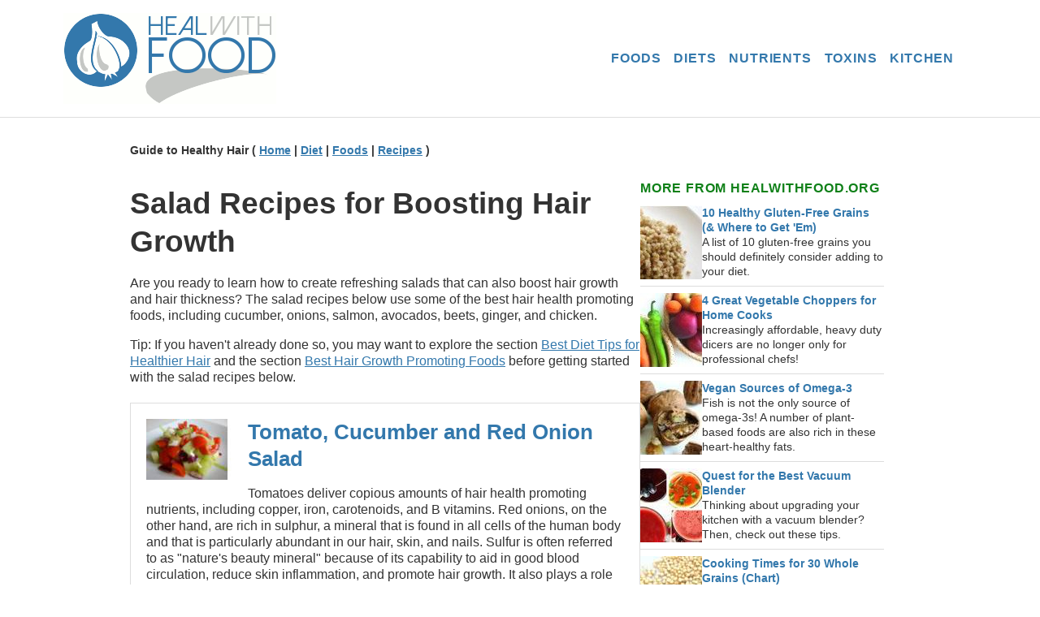

--- FILE ---
content_type: text/html; charset=UTF-8
request_url: https://www.healwithfood.org/hair/recipes/salads.php
body_size: 4755
content:
<!-- OLDHEADER --> 
<!DOCTYPE html>
<html lang="en">
<head>
<meta charset="UTF-8">
<title>10 Salad Recipes for Boosting Hair Growth</title>
<meta name="viewport" content="width=device-width, initial-scale=1">
<meta name="description" content="Are you ready to learn how to create refreshing salads that can also boost hair growth and hair thickness? The salad recipes below use some of the best hair health promoting foods including cucumber, onions, salmon, avocados, beets, ginger, and chicken." />
<meta name="keywords" content="hair, strong, growth, boost, promote, salad, recipes, diet, food, menu, vegetable, fruit, idea, healthy, cooking, heal, nutrient, vitamin, mineral, antioxidant, ingredients, suggestions, fighting, anti, ingredients, good, suitable, glycemic, fiber, meals, find, free, delicious, easy, quick" />
<meta name="author" content="HealWithFood.org" />
<link rel="stylesheet" type="text/css" media="all" href="/1cssfiles/master.css" />
























































<div class="page-wrapper">
<header class="site-header">
  <div class="nav-container">
    <!-- Hamburger menu button -->
    <button class="hamburger" aria-label="Toggle menu">&#9776;</button>

    <!-- Logo (desktop and mobile variants) -->
    <div class="logo">
      <a href="/">
<img src="/images/logo.gif" alt="Logo" class="logo-img desktop-logo" width="262" height="112" />
<img src="/images/logo-small.gif" alt="Logo" class="mobile-logo" width="353" height="53" />
      </a>
    </div>

    <!-- Navigation -->
<nav class="nav">
  <ul class="menu">

    <li class="has-submenu">
      <a href="/healthy-foods/">FOODS</a>
      <button class="submenu-toggle" aria-label="Toggle submenu">+</button>
      <ul class="submenu">
<li><a href="/health-benefits/spinach-superfood.php">Spinach</a></li>
<li><a href="/list/healthiest-brassica-vegetables-benefits.php">Brassicas</a></li>
<li><a href="/health-benefits/green-tea.php">Green Tea</a></li>
<li><a href="/nutrition-facts/chia-seeds-value.php">Chia Seeds</a></li>
<li><a href="/health-benefits/flax-seeds-omega-3-content.php">Flaxseeds</a></li>
<li><a href="/health-benefits/turmeric-root-powder.php">Turmeric</a></li>
<li><a href="/health-benefits/black-beans.php">Black Beans</a></li>
<li><a href="/health-benefits/microgreens-nutrition.php">Microgreens</a></li>
<li><a href="/health-benefits/acai-berry-antioxidant-superfood.php">Acai Berries</a></li>
<li><a href="/health-benefits/camu-camu-superfood-powder.php">Camu Camu</a></li>
<li><a href="/medicinal-uses/garlic-healing-properties.php">Garlic</a></li>
<li><a href="/nutrition-facts/maca-root-health-benefits.php">Maca Root</a></li>
<li><a href="/superfoods/">Superfoods</a></li>
      </ul>
    </li>

    <li><a href="/diet/">DIETS</a></li>

    <li class="has-submenu">
      <a href="/nutrients/">NUTRIENTS</a>
      <button class="submenu-toggle" aria-label="Toggle submenu">+</button>
      <ul class="submenu">
<li><a href="/superfoods/vitamin-c-rich-foods.php">Vitamin C</a></li>
<li><a href="/best-dietary-sources/vitamin-e.php">Vitamin E</a></li>
<li><a href="/foods-that-contain/beta-carotene-best-dietary-sources.php">Beta-Carotene</a></li>
<li><a href="/best-dietary-sources/resveratrol.php">Resveratrol</a></li>
<li><a href="/foods-that-contain/ellagic-acid-high-amounts.php">Ellagic Acid</a></li>
<li><a href="/foods-that-contain/rutin.php">Rutin</a></li>
<li><a href="/foods-that-contain/best-quercetin-sources.php">Quercetin</a></li>
<li><a href="/foods-that-contain/alpha-linolenic-acid-best-sources.php">ALA</a></li>
<li><a href="/best-dietary-sources/iodine.php">Iodine</a></li>
      </ul>
    </li>

    <li><a href="/toxins/">TOXINS</a></li>

    <li><a href="/healthy-kitchen/">KITCHEN</a></li>
  </ul>
</nav>

        <div class="header-search-container">


        </div>

  </div>
</header><div class="container"><main class="main-content"> <div class="topguide"><strong>Guide to Healthy Hair   ( <a href="/../hair-nutrition/">Home</a> | <a href="../">Diet</a> | <a href="../foods.php">Foods</a> | <a href="../recipes/">Recipes</a> )</strong></div> 
<h1>Salad Recipes for Boosting Hair Growth</h1><p>Are you ready to learn how to create refreshing salads that can also boost hair growth and hair thickness? The salad recipes below use some of the best hair health promoting foods, including cucumber, onions, salmon, avocados, beets, ginger, and chicken.</p><p>Tip: If you haven't already done so, you may want to explore the section <a href="../">Best Diet Tips for Healthier Hair</a> and the section <a href="../foods.php">Best Hair Growth Promoting Foods</a> before getting started with the salad recipes below.</p>
<div class="recibox borderbox"><img src="../../icons_recipes/72_Tomato-Cucumber-and-Red-Onion-Salad.JPG" alt=""><h2 class="toparticles titleforbox">
<a href="../../recipes/tomato-cucumber-salad.php">Tomato, Cucumber and Red Onion Salad</a></h2><p>Tomatoes deliver copious amounts of hair health promoting nutrients, including copper, iron, carotenoids, and B vitamins. Red onions, on the other hand, are rich in sulphur, a mineral that is found in all cells of the human body and that is particularly abundant in our hair, skin, and nails. Sulfur is often referred to as "nature's beauty mineral" because of its capability to aid in good blood circulation, reduce skin inflammation, and promote hair growth. It also plays a role in the metabolism of several important B-vitamins including vitamins B1, B5 and B7. First signs of a sulphur deficiency often include loss of hair, brittle hair and nails, and dry skin.</p><span><strong><a href="../../recipes/tomato-cucumber-salad.php">See the Recipe</a></strong></span></div>
<div class="recibox borderbox"><h2 class="toparticles">
<a href="../../recipes/salmon-tomato-salad.php">Salmon Salad</a></h2><p>Salmon also contains astaxanthin, a carotenoid that is responsible for the pink color of salmon and that can act as a potent antioxidant. Also tomatoes are loaded with hair health promoting nutrients, including copper, iron, carotenoids, and B vitamins, and onions are rich in sulphur, a mineral that is often referred to as "nature's beauty mineral" because of its capability to aid in good blood circulation, reduce skin inflammation, and promote hair growth. It also plays a role in the metabolism of several important B-vitamins including B1, B5 and B7. First signs of a sulphur deficiency often include brittle hair and hair loss.</p><span><strong><a href="../../recipes/salmon-tomato-salad.php">See the Recipe</a></strong></span></div>
<div class="recibox borderbox"><img src="../../icons_recipes/78_Carrot-and-Avocado-Salad.JPG" alt=""><h2 class="toparticles titleforbox">
<a href="../../recipes/carrot-avocado-salad.php">Carrot and Avocado Salad</a></h2><p>Not only does the avocado in this tasty salad add a creamy flavor, it also increases your body's ability to absorb the hair health promoting beta-carotene the carrots in this salad provide.</p><span><strong><a href="../../recipes/carrot-avocado-salad.php">See the Recipe</a></strong></span></div>
<div class="recibox borderbox"><img src="../../icons_recipes/80_Arugula-Avocado-and-Tomato-Salad.JPG" alt=""><h2 class="toparticles titleforbox">
<a href="../../recipes/arugula-avocado-tomato-salad.php">Arugula, Avocado and Tomato Salad</a></h2><p>The avocado in this hair health promoting salad increases your body's ability to absorb the carotenoids that the tomatoes and arugula in this delicious salad provide.</p><span><strong><a href="../../recipes/arugula-avocado-tomato-salad.php">See the Recipe</a></strong></span></div>
<div class="recibox borderbox"><img src="../../icons_recipes/85_ACE-Salad.JPG" alt=""><h2 class="toparticles titleforbox">
<a href="../../recipes/ace-salad.php">ACE Salad</a></h2><p>This summery salad works like magic to soothe your soul&mdash;and strengthen your hair. It is loaded with the ACE vitamins (pro-vitamin A, vitamin C, vitamin E) that are famous for their role in maintaining healthy, glossy hair.</p><span><strong><a href="../../recipes/ace-salad.php">See the Recipe</a></strong></span></div>
<div class="recibox borderbox"><img src="../../icons_recipes/87_Beet-and-Carrot-Salad-with-Ginger.JPG" alt=""><h2 class="toparticles titleforbox">
<a href="../../recipes/beet-carrot-salad.php">Beet and Carrot Salad with Ginger</a></h2><p>This recipe pairs beets with carrots to create a natural weapon for fighting fragile hair. Beets are rich in folate, copper, and iron&mdash;three key nutrients for promoting healthy hair&mdash;while carrots are rich in beta-carotene and vitamin C.</p><span><strong><a href="../../recipes/beet-carrot-salad.php">See the Recipe</a></strong></span></div>
<div class="recibox borderbox"><img src="../../icons_recipes/69_Broccoli-Salad-with-Apples-and-Cranberries.JPG" alt=""><h2 class="toparticles titleforbox">
<a href="../../recipes/broccolisalad-apples-cranberries.php">Super-Nutritious Broccoli Salad with Apples and Cranberries</a></h2><p>This nutritious salad features ingredients that are bursting with hair health promoting nutrients such as B complex vitamins, beta-carotene, vitamin C, vitamin E, zinc, iron, sulphur, and copper. It also provides a decent amount of protein.</p><span><strong><a href="../../recipes/broccolisalad-apples-cranberries.php">See the Recipe</a></strong></span></div>
<div class="recibox borderbox"><img src="../../icons_recipes/70_Romaine-and-Smoked-Salmon-Salad.JPG" alt=""><h2 class="toparticles titleforbox">
<a href="../../recipes/romaine-salmon-salad.php">Romaine and Smoked Salmon Salad</a></h2><p>Romaine lettuce is an excellent, low-calorie source of numerous hair health promoting nutrients, including beta-carotene, vitamin C, folate, and iron. Salmon contains <strong>astaxanthin, a carotenoid that is responsible for the reddish color of salmon</strong> and that can act as a potent antioxidant. Also the radishes in this wonderful salad help maintain strong and shiny hair as they are rich in sulphur, silica, and vitamin C. Radishes are also thought to promote hair growth due to their ability to stimulate circulation to the scalp.</p><span><strong><a href="../../recipes/romaine-salmon-salad.php">See the Recipe</a></strong></span></div>
<div class="recibox borderbox"><h2 class="toparticles">
<a href="../../recipes/shrimp-eggs-romaine.php">Shrimp and Eggs on Romaine Lettuce</a></h2><p>Both eggs and shrimp provide an abundance of iron, a mineral that is crucial for healthy hair and scalp. Iron carries oxygen to the hair, and an inadequate intake of iron may cause the hair follicles to starve of oxygen. The watercress and tomatoes featured in this salad provide antioxidants.</p><span><strong><a href="../../recipes/shrimp-eggs-romaine.php">See the Recipe</a></strong></span></div>
<div class="recibox borderbox"><h2 class="toparticles">
<a href="../../recipes/chicken-apple-salad.php">Chicken and Apple Salad</a></h2><p>This recipe pairs meaty chicken with succulent grapes and crunchy apples to create a taste sensation that is sure to please everyone. But the best thing is, the benefits of this salad are not purely culinary; this salad is also great for your hair. Chicken delivers plenty of high-quality protein which is necessary for healthy hair growth, while apples provide antioxidant protection.</p><span><strong><a href="../../recipes/chicken-apple-salad.php">See the Recipe</a></strong></span></div>
<h4>Want More Recipes?</h4>
<p>For more recipes that can help you maintain healthy hair, visit the <a href="../recipes/">main recipe directory</a> of HealWithFood.org's Guide to Healthy Hair.</p>
</main><aside class="sidebar-a"><h4>More from HealWithFood.org</h4><div class="teaser toparticles"><img src="/images/hypoallergenic-foods.JPG" alt="" width="76" height="91"><div class="teaser-text"><a href="/list/buy-gluten-free-grains.php">10 Healthy Gluten-Free Grains (&amp; Where to Get 'Em)</a><p class="teaser-description">A list of 10 gluten-free grains you should definitely consider adding to your diet.</p></div></div><div class="teaser toparticles"><img src="/images/vegetables.jpg" alt="" width="76" height="91"><div class="teaser-text"><a href="/where-to-find/sturdy-vegetable-dicer-heavy-duty.php">4 Great Vegetable Choppers for Home Cooks</a><p class="teaser-description">Increasingly affordable, heavy duty dicers are no longer only for professional chefs!</p></div></div><div class="teaser toparticles"><img src="/images/nuts.JPG" alt="" width="76" height="91"><div class="teaser-text"><a href="/best-dietary-sources/plant-based-omega-3-for-vegans.php">Vegan Sources of Omega-3</a><p class="teaser-description">Fish is not the only source of omega-3s! A number of plant-based foods are also rich in these heart-healthy fats.</p></div></div><div class="teaser toparticles"><img src="/images/healthy-drink.JPG" alt="" width="76" height="91"><div class="teaser-text"><a href="/reviews/best-vacuum-blenders">Quest for the Best Vacuum Blender</a><p class="teaser-description">Thinking about upgrading your kitchen with a vacuum blender? Then, check out these tips.</p></div></div><div class="teaser toparticles"><img src="/images/gluten-free.JPG" alt="" width="76" height="91"><div class="teaser-text"><a href="/chart/cooking-times-grains-stovetop-pressure.php">Cooking Times for 30 Whole Grains (Chart)</a><p class="teaser-description">Approximate cooking times for common gluten-free and gluten-containing grains.</p></div></div><div class="teaser toparticles"><img src="/images/roasting.JPG" alt="" width="76" height="91"><div class="teaser-text"><a href="/chart/vegetable-oven-roasting-times.php">Oven Roasting Times for 60 Common Vegetables</a><p class="teaser-description">A comprehensive chart grouping vegetables based on their oven roasting times.</p></div></div><div class="teaser toparticles"><img src="/images/zoodles.JPG" alt="" width="76" height="91"><div class="teaser-text"><a href="/where-to-get/sturdy-vegetable-pasta-maker-spiralizer.php">Spiralizer - The Paleo Cook's #1 Kitchen Gadget</a><p class="teaser-description">Turn hard veggies like zucchini, potatoes and carrots into healthy vegetable "noodles".</p></div></div><h4>Advertisement</h4><div class="sideAd">
<script async src="//pagead2.googlesyndication.com/pagead/js/adsbygoogle.js"></script><!-- ResponsiveRelRead --><ins class="adsbygoogle"     style="display:block"     data-ad-client="ca-pub-2782597554478824"     data-ad-slot="5587070399"     data-ad-format="auto"></ins><script>(adsbygoogle = window.adsbygoogle || []).push({});</script></div>
</aside></div><!-- END CONTAINER --><footer class="site-footer">
  <div class="footer-container">
    <div class="footer-links">
<a href="/sitemap/">Site Map</a>
<a href="/about/">About This Site</a>
<a href="/privacy-policy/">Privacy Policy</a>
<a href="/privacy-policy/cookie-notice.php">Cookie Notice</a>
<a href="/terms-of-use/">Terms of Use</a>
<a href="/contact/">Contact</a>
    </div>
    <div class="footer-copyright">
<p><i>Disclaimer:</i> All material on this site is provided for informational purposes only and should not be taken as a substitute for professional medical or health advice. Always seek the advice of your physician for any questions regarding your symptoms or medical condition and before taking any home remedies or supplements. <i>Disclosure:</i> HealWithFood.org is a participant in the Amazon Services LLC Associates Program. As an Amazon Associate, I earn from qualifying purchases.</p>
      <b>&copy; 2010&ndash;2026 HealWithFood.org. All rights reserved.</b>
    </div>
  </div>
</footer>

</div> <!-- END WRAPPER -->

<script src="/1js/mobilepush.js"></script>
</body>
</html>


--- FILE ---
content_type: text/html; charset=utf-8
request_url: https://www.google.com/recaptcha/api2/aframe
body_size: 267
content:
<!DOCTYPE HTML><html><head><meta http-equiv="content-type" content="text/html; charset=UTF-8"></head><body><script nonce="0SEs9w2L_1KiOZYN3c8vwA">/** Anti-fraud and anti-abuse applications only. See google.com/recaptcha */ try{var clients={'sodar':'https://pagead2.googlesyndication.com/pagead/sodar?'};window.addEventListener("message",function(a){try{if(a.source===window.parent){var b=JSON.parse(a.data);var c=clients[b['id']];if(c){var d=document.createElement('img');d.src=c+b['params']+'&rc='+(localStorage.getItem("rc::a")?sessionStorage.getItem("rc::b"):"");window.document.body.appendChild(d);sessionStorage.setItem("rc::e",parseInt(sessionStorage.getItem("rc::e")||0)+1);localStorage.setItem("rc::h",'1769041196624');}}}catch(b){}});window.parent.postMessage("_grecaptcha_ready", "*");}catch(b){}</script></body></html>

--- FILE ---
content_type: text/css
request_url: https://www.healwithfood.org/1cssfiles/master.css
body_size: 3200
content:
html {box-sizing: border-box;}
*, *::before, *::after {
    box-sizing: inherit;}

body {
  margin: 0;
  font-family: "Segoe UI", "Helvetica Neue", Helvetica, Arial, sans-serif;
  font-size: 1rem;
  line-height: 1.3;
  background: #fff; /* change for debugging */
  color: #333;}

.toparticles a:link {text-decoration: none; font-weight: 700; color: #3378ac;}
.toparticles a:visited {text-decoration: none; font-weight: 700; color: #3378ac;}
.toparticles a:hover {text-decoration: none; font-weight: 700; color: #C5C5C5;}
.toparticles a:active {text-decoration: none; font-weight: 700; color: #3378ac;}
a:link {text-decoration: underline; color: #3378ac;}
a:visited {text-decoration: underline; color: #3378ac;}
a:hover {text-decoration: underline; color: #C5C5C5;}
a:active {text-decoration: underline; color: #3378ac;}

.page-wrapper {
  display: flex;
  flex-direction: column;
  min-height: 100vh;}

.site-header {
  background: #fff;
  border-bottom: 1px solid #ddd;  /* was ccc */
  padding: 1rem 2rem;}

.nav-container {
  display: flex;
  align-items: center;
  justify-content: space-between;
  max-width: 1124px;
  margin: 0 auto;
  position: relative;}

.header-search-container {
  display: block;
  margin-left: 1.25em;}

.logo {
  text-align: center;
  flex: 1;}

.logo-img {
  max-width: 100%;
  height: auto;}

.desktop-logo {
  display: block;}

.mobile-logo {
  display: none;}

.nav {
  display: flex;}

.nav a:hover {
  color: #C5C5C5 !important;}

.menu {
  list-style: none;
  display: flex;
  gap: 1.5rem;
  margin: 0;
  padding: 0;}

.menu > li {
  position: relative;}

.menu > li > a {
  text-decoration: none;
  color: #3378ac;  /* blue */
  padding: 0.5rem;
  font-weight: bold;
  font-family: 'Arial Black', Arial, sans-serif;
  letter-spacing: 0.05em;}

.submenu {
  display: none;
  position: absolute;
  top: 100%; /* so that submenu doesnt disappear when try to click it */
  left: 0;
  background: #fff;
  list-style: none;
  border: 1px solid #ddd;
  padding: 0.5rem 0;
  min-width: 150px;
  z-index: 1000;}

.submenu li a {
  display: block;
  padding: 0.5rem 1rem;
  color: #3378ac;
  text-decoration: none;
  font-weight: bold;
  font-family: 'Arial Black', Arial, sans-serif;
  letter-spacing: 0.05em;}

.menu > li:hover .submenu {
  display: block;}

/* Hide submenu toggle buttons on desktop */
.submenu-toggle {
  display: none;}

.hamburger {
  display: none;
  font-size: 2rem;
  font-weight: 900;
  background: none;
  border: none;
  cursor: pointer;}

.container {
  flex: 1 0 auto;
  display: flex;
  width: 100%;
  max-width: 1024px;
  margin: 2rem auto;
  gap: 2rem;
  padding: 0 2rem;}

.main-content {
  flex: 3;
  background: #fff;
  padding: 0rem;
  max-width: 628px;} /* was 100 percent, changed it to avoid ad problems  */

img.floatRight,
img.floatRightORno {
  float: right;
  margin: 0.2em 0 1em 1em;}

img.floatLeft,
img.floatLeftORno {
  float: left;
  margin: 0.2em 1em 1em 0;}

.centering {
  width: fit-content;
  margin-left: auto;
  margin-right: auto;
  text-align: center;
  margin-top: 1.5em;
  margin-bottom: 1.5em;}

.main-content ul li,
.main-content ol li {
    margin-bottom: 0.8em;}

.index-container-ccc {
  display: flex;
  gap: 1.25rem;
  margin-top: 1.25rem;
  flex-wrap: wrap;}

.productboxL ul,
.index-container-ccc ul,
.sidebar-a ul {
    list-style: none;
    padding-left: 0;
    margin-left: 0;}

.productboxL li,
.index-container-ccc li,
.sidebar-a li {
    position: relative; 
    padding-left: 1.5em;
    margin-bottom: 0.5rem;}

.productboxL li::before,
.index-container-ccc li::before,
.sidebar-a li::before {
    content: "•";
    position: absolute;
    left: 0;
    top: 0;
    color: inherit;}

.index-leftcolumn,
.index-rightcolumn {
  flex: 1 1 45%;
  padding: 0.6rem 0 0 0;
  background-color: #fff;}

.sidebar-a {
  flex: 0 0 300px;
  max-width: 100%;
  background: #fff;
  padding: 0rem;}

/* makes sure ads etc dont overgrow */
.sidebar-a img,
.main-content img {
  max-width: 100%;
  height: auto;
  display: block;}

/* makes sure non img ads etc dont overgrow */
.sidebar-a ins,
.main-content ins {
  display: block;
  width: 100%;}

.teaser {
  display: flex;
  gap: 0.75rem;
  padding: 0.5rem 0;
  border-bottom: 1px solid #ddd;
  font-size: 0.9rem;
  line-height: 1.3;
  align-items: flex-start;}

.teaser img {
  width: 4.75rem;
  height: auto;
  object-fit: cover;
  flex-shrink: 0;}

.teaser-text {
  flex: 1;}

.teaser-title {
  display: block;
  font-weight: bold;
  color: #3378ac;
  text-decoration: none;
  margin-bottom: 0.25rem;}

.teaser-title:hover {
  text-decoration: underline;}

.teaser-description {
  margin: 0;
  color: #333;}

.sidebar-focus-box {
  border: 1px solid #ddd; /* gray */
  padding: 1em;
  margin: 1rem 0;}

h1 {
  font-size: 2.3rem;
  font-weight: 700;
  margin-bottom: 0.5em;
  color: #333;}

h2 {
  font-size: 1.6rem;
  font-weight: 700;
  margin-bottom: 0.3em;
  margin-top: 1.2em;
  color: #333;}

h2.titleforbox, h4.titleforbox {
  margin-top: 0;}

.recibox h2,.recibox h4,.reciboxtwo h2,.reciboxtwo h3,.reciboxtwo h4 {
  margin-top: 0;}

h3 {
  font-size: 1.2rem;
  font-weight: 700;
  margin-bottom: 0.3em;
  margin-top: 1em;
  color: #333;}

h4 {
  font-size: 1rem;
  font-family: 'Arial Black', Arial, sans-serif;
  margin-top: 2.8em;
  margin-bottom: 0.2em;
  color: #0F8018;  /* dark green */
  text-transform: uppercase;
  font-weight: bold;
  letter-spacing: 0.05em;}

.sidebar-heading {
  font-size: 1rem;
  font-family: 'Arial Black', Arial, sans-serif;
  margin-top: 2.8em;
  margin-bottom: 0.2em;
  color: #0F8018;  /* dark green */
  text-transform: uppercase;
  font-weight: bold;
  letter-spacing: 0.05em;}

.topguide {
font-size: 0.85rem;
padding: 0 0 0.5rem;}

p.summary {
  font-size: 1.3rem;
  line-height: 1.4;}

.servsize {
  font-size: 0.75rem;
  font-weight: 600;
  margin: 0;
  padding: 0.4rem 0;}

.smallgraytext {
  font-size: 0.7rem;
  line-height: 1.2;
  padding-top: 0.6rem;}

.recibox, .reciboxtwo {
    margin: 1.3rem 0;
    overflow: auto;}

.recibox img {
  float: left;
  max-width: 40%;
  height: auto;
  margin-right: 1rem;
  margin-bottom: 0.5rem;
  display: block;}

.reciboxtwo img {
  max-width: 40%;
  height: auto;
  display: block;}

.greenfill {
  background-color: #cff1a6;   
  padding: 1.2rem;  /* adds padding when eg recibox gets a filler color, works cause greenfill AFTER recibox in this file */
  margin: 1.5rem 0;
}

.borderbox {
  border: 1px solid #ddd;
  padding: 1.2rem;  /* adds padding when eg recibox gets a border, works cause borderbox AFTER recibox in this file */
}

.productboxL {
    max-width: 50%; 
    display: flex;
    flex-direction: column;
    align-items: left;
    float: right;
    margin: 0 0 1.5em 1.8em;
    min-width: 12.5em;}

.productbox {
    max-width: 50%; 
    display: flex;
    flex-direction: column;
    align-items: center;
    float: right;
    margin: 0 0 1.5em 1.8em;
    min-width: 12.5em;}

.productbox img {
    max-width: 100%;
    height: auto;
    display: block;}

.producttext {
  text-align: center;
  margin-top: 0.6em;}

.site-footer {
  background: #3378ac; /* blue */
  padding: 2rem 1rem;
  font-size: 1.1rem;
  text-align: center;}

.footer-container {
  max-width: 1024px;
  margin: 0 auto;}

.footer-links a {
  margin: 0 1rem;
  color: #fff !important;
  font-weight: 500;}

.footer-links a:hover {
  color: #DCDCDC !important;}

.footer-copyright {
  font-size: 0.9rem;
  color: #fff;
  margin-top: 1rem;}

.centeringAd,.nativeAd {
  display: block;
  margin: 0 auto;}

img[src="/images/usflag.png"],
img[src="/images/caflag.png"],
img[src="/images/uscaflag.png"],
img[src="/images/ukflag.png"] {
  display: inline-block;
  padding-top: 0.3em;
  padding-right: 0.1em;}

.relatedline {
  border-top: solid #ddd 1px;
  margin: 2rem 0 2rem;
  width: auto;}

.recipe-grid-container {
  display: grid;
  grid-template-rows: repeat(3, 1fr);
  grid-template-columns: repeat(2, 1fr);
  grid-auto-flow: column;
  gap: 1.5rem;
  margin: 1.5rem 0;}

.recipe-grid-item {
  background-color: #CF9;
  display: flex;
  align-items: center;}

.recipe-grid-item img:first-of-type {
  width: 78px;
  height: 48px;
  margin-right: 1rem; /* Space between image and text */
  flex-shrink: 0;}

.recipe-grid-item strong {
  display: flex;
  align-items: center;
  flex-grow: 1;
  font-size: 1.1rem;
  line-height: 1.3;}

.recipe-grid-item .recipe-bullet-icon {
  color: #3378ac;
  font-size: 0.8rem;
  margin-right: 0.5rem;
  flex-shrink: 0;
  line-height: 1;}

.recipe-grid-item strong a {
  text-decoration: none;
  flex-grow: 1;}

.recipe-grid-item strong a:hover {
  text-decoration: underline;}

.previousnext,.buyhere,.foodpictextbox {
  text-align: center;}

.previousnext,.previousnextcontainer {
  height: 2rem;
  line-height: 2rem;}

.previousnext {
  font-size: 1rem;
  color: #C5C5C5;
  font-weight: 700;
  width: 60%;
  margin: 2rem auto; 
  display: flex;
  justify-content: center;
  gap: 1rem;}

.previousnextcontainer {
  vertical-align: middle;
  width: 100%;}

.buyhere {
  font-size: 1rem;
  margin: 1rem 0;
  font-weight: 700;
  text-decoration: none;}

.foodpictextbox {
  font-size: 0.9rem;
  font-style: italic;
  font-weight: 600;
  line-height: 1.25rem;
  padding: 0.32rem 0;
  border-top: 1px solid #d4e6fc;
  border-bottom: 1px solid #d4e6fc;
  width: auto;}

.foodpictext {
  padding: 0.32rem 0;}

.foodpicleft,.foodpicright {
  padding: 1.5rem;
  text-align: center;
  width: 100%;
  max-width: 14rem;
  margin: 0.6rem;}

.foodpicleft {
  float: left;}

.foodpicright {
  float: right;}

.reciboxHome, .reciboxHomeN {
  display: grid;
  grid-template-columns: auto 1fr;
  gap: 1.1rem;
  align-items: start;
  padding: 0.9rem;
  border: 1px solid #ddd;
  margin: 0.63rem 0;}

.reciboxLbigHome img, .reciboxLbigHomeN img {
  height: auto;
  display: block;
  float: none;} /* safety mechanism */

.reciboxLbigHome img {max-width: 135px;}
.reciboxLbigHomeN img {max-width: 200px;}

.ingredientbox {
  display: flex;
  gap: 1.9rem;
  align-items: flex-start;
  margin-bottom: 1.9rem;}

.ingredientbox img {
  flex-shrink: 0;
  max-width: 100%;
  height: auto;
  display: block;}

.ingredientboxright { 
  flex-grow: 1;}

.floatRighti {
  float: right;
  margin: 0.7rem 0 0.7rem 0.7rem;}

.floatLefti {
  float: left;
  margin: 0.7rem 0.7rem 0.7rem 0;}

.responsiveAd {
  display: block;
  margin: 1.4rem auto;
  max-width: 100%;
  min-height: 280px;
}

.sideAd {
  min-height: 250px;
}

.floatRightiBigRec,
.floatRightiSky {
  float: right;
  padding: 0.25rem 0 1.0625rem 1.0625rem;}

.floatLeftiBigRec,
.floatLeftiSky {
  float: left;
  padding: 0.25rem 1.0625rem 1.0625rem 0;}

.floatRightiBigRec,
.floatLeftiBigRec {
  width: 373px;
  min-height: 280px;
}

.floatLeftiSky,
.floatRightiSky {
  width: 197px;}


/* Mobile Styles */
@media (max-width: 992px) {

.nav-container {
    flex-direction: column;
    align-items: center;}

.site-header {
    background: #3378ac;
    padding: 0.5rem 1rem;}  /* keeps nav bar slim and burger left enough */ 

.container {
    flex-direction: column;
    width: 100%;
    max-width: 100%;
    padding: 0 1rem;
    margin: 1rem auto;}

.main-content {
  max-width: 100%;}

.sidebar {
    order: 2;}

.hamburger {
    display: block;
    position: absolute;
    left: 0rem; /* deleting might mess up design */
    top: 0rem; /* deleting might mess up design */
    z-index: 1001;
    color: #fff;}

.logo {
    flex: 1;
    text-align: center;}

.desktop-logo {
    display: none;}

.mobile-logo {
    display: inline-block;
    max-width: 75%;
    height: auto;
    margin-top: 0.3rem;}

.nav {
    display: none;
    flex-direction: column;
    background: #3378ac;
    width: 100%;
    padding: 1rem;
    margin-top: 1rem;}

.nav.active {
    display: flex;}

.header-search-container {
    display: none;}

.index-container-ccc {
    flex-direction: column;}

.index-leftcolumn,
.index-rightcolumn {
    flex: 1 1 100%;}

.menu {
    flex-direction: column;
    gap: 1rem;}

.menu > li > a {
    color: #fff;}

.submenu {
    position: static;
    border: none;
    background: none;
    padding-left: 1rem;}

.submenu li a {
    color: #fff;}

.menu > li:hover .submenu {
    display: none;}

/* Show submenu toggle buttons only on mobile */
.submenu-toggle {
    display: inline-block;
    color: #ccc; /* plus signs */
    font-weight: bold;
    font-size: 1.2rem;
    background: none;
    border: none;
    cursor: pointer;
    padding: 0 0.3rem;
    margin-left: 0.3rem;
    user-select: none;}

img.floatRight,img.floatLeft {
    max-width: 30%;
    height: auto;}

img.floatLeftORno,
img.floatRightORno {
    float: none;
    display: block;
    margin: 0.9rem auto;
    max-width: 100%;
    width: auto;
    height: auto;}

.floatRighti,.floatLefti {
    float: none;
    display: block;
    margin: 0.9rem auto;
    max-width: 100%;
    width: auto;
    height: auto;}

.floatLeftiBigRec,
.floatLeftiSky,
.floatRightiBigRec,
.floatRightiSky {
    float: none;
    width: 100%;
    margin: 0.625rem 0 2.19rem;
    padding: 0;}

.productboxL {
    display: block;
    max-width: 100%; 
    float: none;
    width: 100%;
    margin: 1.45em auto;
    padding: 0.4em 0;}

.productbox {
    display: block;
    max-width: 100%; 
    float: none;
    width: 100%;
    margin: 1.45em auto;
    padding-top: 0.75em;
    border: 1px solid #ddd;}

.productbox img {
    margin: 0 auto;}

.producttext {
    display: block;
    text-align: center;
    margin: 0 0 0.9em;
    padding: 0.3em;}

.foodpictextbox {
    float: none;
    width: auto;}

.foodpictext {
    margin: 0 auto;
    padding-bottom: 1.375rem;
    width: 70%;}

.foodpicleft,.foodpicright {
    float: none;
    padding: 0;
    width: 100%;
    margin: 0.625rem auto;}

.reciboxHome, .reciboxHomeN {
    grid-template-columns: 25% 1fr;
    align-items: start;
    gap: 23px;}

.reciboxLbigHome,
.reciboxRbigHome,
.reciboxLbigHomeN,
.reciboxRbigHomeN {
    margin: 0;
    padding: 0;}

.reciboxLbigHome img, .reciboxLbigHomeN img {
    max-width: 100%;
    height: auto;
    display: block;}

.recipe-grid-container {
    grid-template-columns: 1fr;
    grid-template-rows: auto;
    grid-auto-flow: row;
    gap: 1rem;
    padding: 0;
    margin: 1rem auto;}

.recipe-grid-item {
    padding: 0;
    min-height: auto;}

.recipe-grid-item img:first-of-type {
    width: 78px; /* Consistent image size on mobile */
    height: 48px; /* Consistent image size on mobile */
    margin-right: 0.5rem;}

.ingredientbox {
    flex-direction: column; 
    gap: 20px;}

.ingredientbox img {
    width: 100%;
    max-width: 250px;
    margin: 0 auto;}

.footer-links a {
display: block;
margin: 1rem 0;
text-align: center;}

}    /* closes mobile */

/* Submenu open state controlled by JS */
.submenu.open {
  display: block !important;
}